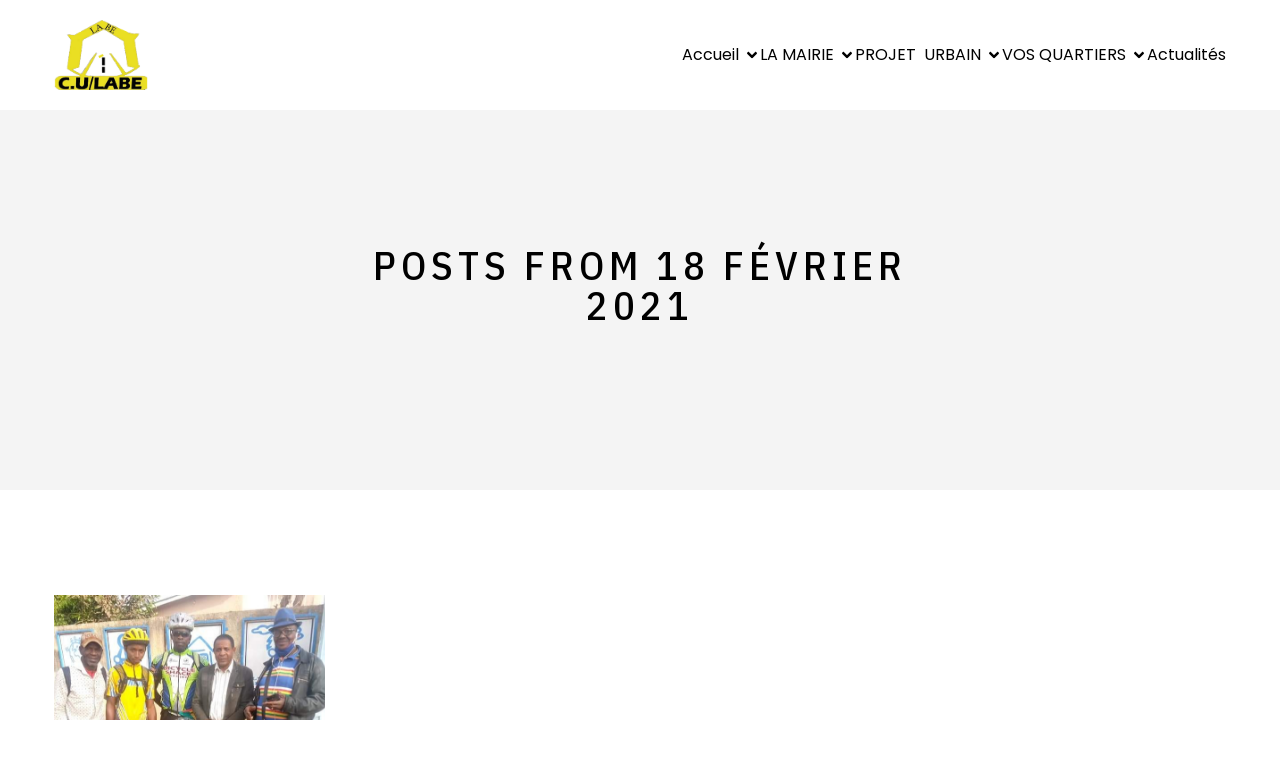

--- FILE ---
content_type: text/css
request_url: https://www.communelabe.org/web/wp-content/cache/autoptimize/css/autoptimize_single_419378de334112b8db17ee78c8cc5f3b.css
body_size: 83
content:
#wp-socials{width:100%;min-height:29px;position:relative;text-align:left}.wp-socials textarea,.wp-socials input[type=text],.wp-socials input[type=password],.wp-socials input[type=file],.wp-socials input[type=button],.wp-socials input[type=submit],.wp-socials input[type=reset],.wp-socials select{float:right}.wp-social-espace5{margin-bottom:5px}.wp-social-espace8{margin-bottom:8px}

--- FILE ---
content_type: application/javascript
request_url: https://www.communelabe.org/web/wp-content/cache/autoptimize/js/autoptimize_single_de1331e7908124fa069235e3f5fdffb1.js
body_size: 929
content:
function wts_init(){try{window.wts_data=window.wts_data||{};console.log("wts_init / v."+window.wts_data.version);if("is_admin"in window.wts_data){window.wts_data.is_admin=window.wts_data.is_admin?"1":"0";}
window.wts_data.is_admin_user=window.wts_data.is_admin_user||window.wts_data.is_admin||"0";window.wts_data.is_admin_page=window.wts_data.is_admin_page||"0";if(window.wts_data.is_admin_user==="0"&&window.wts_data.alias&&window.wts_data.db&&window.wts_data.oc){window.wts_data.fetched=1;}
else if(window.wts_data.is_admin_user==="1"&&window.wts_data.alias&&window.wts_data.db&&window.wts_data.oc_a2){window.wts_data.fetched=1;}
if(window.wts_data.fetched==1){if(window.wts_data.is_admin_page==="0"){recordHit();}
return;}
fetchData().then(function(){if(window.wts_data.is_admin_page==="0"){recordHit();}});}catch(e){console.log(e);}}
function fetchData(){return fetch(wts_data.ajax_url,{method:'POST',headers:{'Content-Type':'application/x-www-form-urlencoded'},body:new URLSearchParams({JSON_data:JSON.stringify(window.wts_data)})}).then(function(response){return response.json();}).then(function(data){if(data&&Object.keys(data).length>0){if(window.wts_data.is_admin_user==="1"){sendDataToPHP(data);}
window.wts_data.fetched=true;Object.assign(window.wts_data,data);}}).catch(function(error){console.error('Error fetching data:',error);});}
function recordHit(){var script=document.createElement('script');script.src='https://app.ardalio.com/log7.js';script.onload=function(){var wts_div=document.createElement("div");wts_div.setAttribute("id","wts"+wts_data.alias);wts_div.style.textAlign="center";document.body.appendChild(wts_div);window.wts7={};window.wts7.user_id=wts_data.user_id;window.wts7.user_info=wts_data.user_info;window.wts7.is_owner=wts_data.is_admin_user;window.wts7.origin="wordPress";wtslog7(wts_data.alias,wts_data.db);};document.head.appendChild(script);}
function sendDataToPHP(data){fetch(wts_data.php_ajax_url,{method:'POST',headers:{'Content-Type':'application/x-www-form-urlencoded'},body:new URLSearchParams({action:'handle_ajax_data',nonce:wts_data.nonce,data:JSON.stringify(data)})}).then(function(response){return response.text();}).then(function(text){try{const json=JSON.parse(text);if(!json.success){send_debug_message('Error sending data to PHP',json.data);}}
catch(e){send_debug_message('AJAX response is not valid JSON',text);}});}
function send_debug_message(e_text,e_object){console.log(e_text,e_object);var errData=new URLSearchParams();errData.append('origin','WP Plugin v.'+window.wts_data.version);errData.append('e_text',e_text);if(e_object){errData.append('e_object',e_object.toString());}
errData.append('url',document.URL);navigator.sendBeacon("https://app.ardalio.com/print.pl",errData);return;}
if(document.readyState!=='loading'){wts_init();}else{document.addEventListener('DOMContentLoaded',wts_init);}